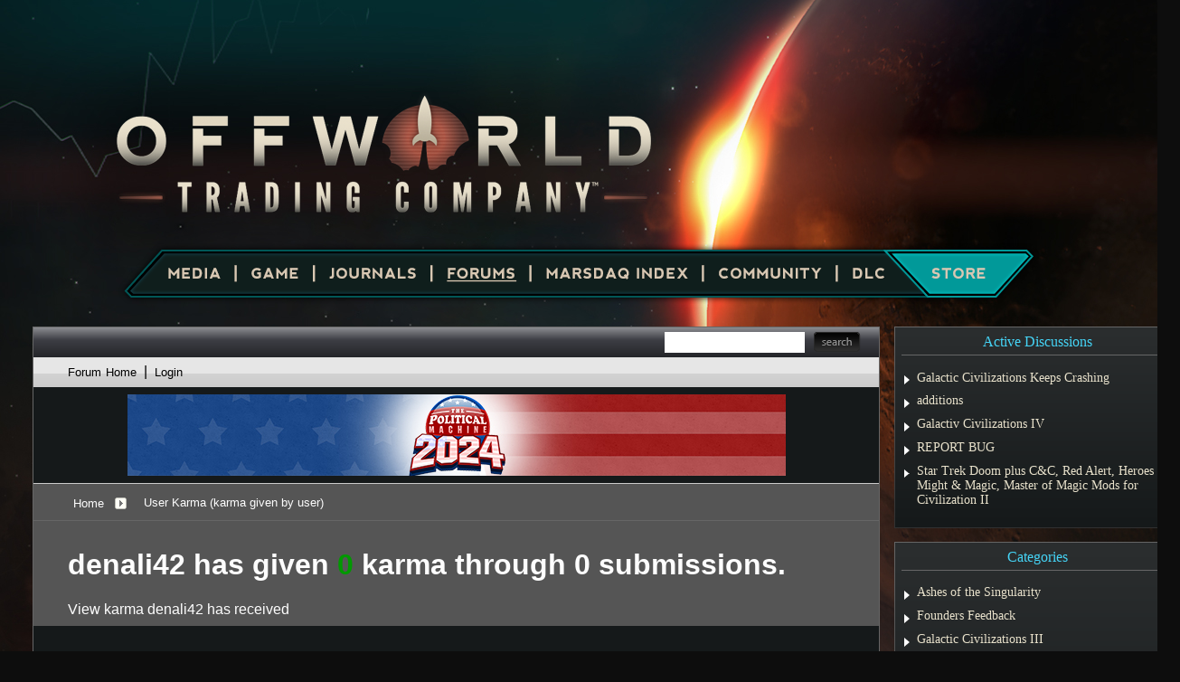

--- FILE ---
content_type: text/html; charset=utf-8
request_url: https://forums.offworldgame.com/karma/given/3528923
body_size: 9080
content:


<!DOCTYPE html>
<html>
<head id="ctl00_ctl00_Head1"><meta charset="utf-8" /><title>
	 Karma given by denali42 - Offworld Trading Company
</title><meta name="keywords" content="Stardock, Offworld Trading Company, Game, Space" /><meta name="description" content=" Karma given by denali42 - Offworld Trading Company" /><meta id="ctl00_ctl00_metaImage" property="og:image" content="https://www.stardock.com/images/social/str_generic_socialpost.jpg" /><base id="ctl00_ctl00__Base1" href="https://forums.offworldgame.com/"></base><link href="/bundles/vendor/css?v=EkbcAGto1g_mxdJ-ZOTosWWoxxW8lWzRDPm4tYe0D3M1" rel="stylesheet"/>

	<link href="/bundles/themes/offworld/css?v=UW1a4F6nMjygb9JW3H76veLtWsSsYw-aI48jz75ETD01" rel="stylesheet"/>

	
<script src="/bundles/master/js?v=PFFuQQlR4P7sV3AK4yu52L1ZqL1OFRcjmubQKZhqY2I1"></script>

        <script src="/Scripts/jquery.signalR-2.2.2.min.js"></script>
        <script src="/Scripts/jquery.countdown.min.js"></script>
        <script src="/sockets/hubs"></script>
	
	<link rel="icon" type="image/png" href="/Themes/Offworld/images/icon.png" />
	<script src="/bundles/themes/offworld/js?v=gBZk814pnX8ri8-8kUGnrCFE7sTbcwOr825U6MWXFDI1"></script>

        <script src="/Scripts/jquery.countdown.min.js"></script>
	
	

	<!--[if lt IE 9]><script src="//html5shiv.googlecode.com/svn/trunk/html5.js"></script><![endif]-->
	<!--[if lte IE 7]><script src="js/oldbrowser/warning.js"></script><script>if(!getCookie('oldbrowsernotice') == '1'){window.onload=function(){e("js/oldbrowser/")}}</script><![endif]-->
	
		<!-- Global site tag (gtag.js) - Google Analytics -->
		<script async src="https://www.googletagmanager.com/gtag/js?id=UA-3744570-19"></script>
		<script>
			window.dataLayer = window.dataLayer || [];
			function gtag() { dataLayer.push(arguments); }
			gtag('js', new Date());

			gtag('config', 'UA-3744570-17');
			gtag('config', 'UA-3744570-26');
		</script>
	  
	<!-- Facebook Pixel Code -->
	<script>
	!function(f,b,e,v,n,t,s){if(f.fbq)return;n=f.fbq=function(){n.callMethod?
	n.callMethod.apply(n,arguments):n.queue.push(arguments)};if(!f._fbq)f._fbq=n;
	n.push=n;n.loaded=!0;n.version='2.0';n.queue=[];t=b.createElement(e);t.async=!0;
	t.src=v;s=b.getElementsByTagName(e)[0];s.parentNode.insertBefore(t,s)}(window,
	document,'script','https://connect.facebook.net/en_US/fbevents.js');
		fbq('init', '1995548234069087');
		fbq('track', 'PageView');
	</script>
	<noscript><img height="1" width="1" style="display:none"
	src="https://www.facebook.com/tr?id=1995548234069087&ev=PageView&noscript=1"/>
	</noscript>
	<!-- DO NOT MODIFY -->
	<!-- End Facebook Pixel Code -->
	
	<!-- X -->
<script type="text/javascript" src="/js/base.karma.js" ></script>
</head>
<body id="ctl00_ctl00__Body" data-site-account-type="37">
	
		<script>window.twttr = (function(d, s, id) {
		  var js, fjs = d.getElementsByTagName(s)[0],
			t = window.twttr || {};
		  if (d.getElementById(id)) return t;
		  js = d.createElement(s);
		  js.id = id;
		  js.src = "https://platform.twitter.com/widgets.js";
		  fjs.parentNode.insertBefore(js, fjs);
 
		  t._e = [];
		  t.ready = function(f) {
			t._e.push(f);
		  };
 
		  return t;
		}(document, "script", "twitter-wjs"));</script>
	
	
		<div id="fb-root"></div>
		<script>(function(d, s, id) {
		  var js, fjs = d.getElementsByTagName(s)[0];
		  if (d.getElementById(id)) return;
		  js = d.createElement(s); js.id = id;
		  js.src = "//connect.facebook.net/en_US/sdk.js#xfbml=1&version=v2.8";
		  fjs.parentNode.insertBefore(js, fjs);
		}(document, 'script', 'facebook-jssdk'));</script>
	
	<div id="popupparent"></div>
	<div id="popup">
		<div class="popupcontent">
			<div class="popupborder">
				<img id="popupclose" src="/images/Base/space.gif" alt="close" />
				<p id="popuptitle"></p>
				<p id="popupbody"></p>
			</div>
		</div>
	</div>

	<form method="post" id="aspnetForm">
<div class="aspNetHidden">
<input type="hidden" name="__EVENTTARGET" id="__EVENTTARGET" value="" />
<input type="hidden" name="__EVENTARGUMENT" id="__EVENTARGUMENT" value="" />
<input type="hidden" name="__VIEWSTATE" id="__VIEWSTATE" value="7Z6DHBFACRgJ/[base64]/N+1nTtFibZ3E0MhJTauMd2A00qnXcf6TTn9bJTC6Qub1PSfkzx9D3APKL3CjSTHZxLv6vAmq7kymW4DmRoa3pwL3FMX2p7H4QC6Hysj7WLGy2UnybAN6eFqinbfEjRtTCRB/vkeyBKSmGatkagNrlYNnPJZaAMiKvJ/QkZhwQNNU+Tp3LYRtXl86ZuAuCwrIt6GMIPGCunC6E33C3ZNUButQSPntT5rfUEYa3XZTrwCOIS3Wps9R8qK9wT+ZT/pIZtB/xP38k9PRcsq4ZuUnnsfLEFyBXoAQlgiBbYXEtnuzYe2xujsMA23sbM8+5dcRY5d3o7aiqEdrq5Rn4QqoftzqU0GerERd6tMCJf7lTuLo/9Bmj18czOroZXdmG6dIsbPmGOG6K0EGbzaEv8j9og/kSWy6RX9n9WtK4Gvq837Z34mRaEoh1Z3DoGYFnasBGeZyuZnJFRsO9K1DkRCw+sCkS+IK2KlvnLkLN5BI9UR0PDcr/bE2KOxEUTmqWEnVMBAusFaBt62+pgCvvCi3dKK3xFoasLHH9ZcGpE3lOrDzUgOALJAPO50kxD+MZd/[base64]/LSdnWfWYbMyTTsuG4qoG7MhCutOIG2Xa+oBC0zaIfDjl1E9XgWRFcaS9fgmQwXidXE5QyesXnhsCWpxZT7a131AGtfSU3vgw=" />
</div>

<script type="text/javascript">
//<![CDATA[
var theForm = document.forms['aspnetForm'];
if (!theForm) {
    theForm = document.aspnetForm;
}
function __doPostBack(eventTarget, eventArgument) {
    if (!theForm.onsubmit || (theForm.onsubmit() != false)) {
        theForm.__EVENTTARGET.value = eventTarget;
        theForm.__EVENTARGUMENT.value = eventArgument;
        theForm.submit();
    }
}
//]]>
</script>


<script src="/WebResource.axd?d=pynGkmcFUV13He1Qd6_TZIZyGn1pfqXtRqDftAaMEr_1NpIWICzE-wnJt_aPlZmKhuLSSA2&amp;t=637814473746327080" type="text/javascript"></script>


<script type="text/javascript">
//<![CDATA[
Base.site = {"BaseHref":"/","Name":"Offworld Trading Company Forums","Domains":["forums.offworldgame.com"],"Theme":"Offworld","ThemeMode":0,"Title":"Offworld Trading Company","MetaDescription":"Offworld Trading Company Forums","MetaKeywords":"Stardock, Offworld Trading Company, Game, Space","MetaOGImage":"https://www.stardock.com/images/social/str_generic_socialpost.jpg","SiteAccountType":37,"DomainName":"offworldgame.com","MainForumDomain":"forums.offworldgame.com","CSECreator":"64759496316822955119","CSEID":"c8kx3-sdz0v","SpecificStardockAds":"game","GoogleAnalyticsId":"UA-3744570-17","MasterPage":"~\\Themes\\Offworld\\Base.master","BrowserMode":false,"CurrentDomain":"forums.offworldgame.com","EmailTemplate":"OffworldTradingEmail.html","SortOrder":0};//]]>
</script>

<script src="/ScriptResource.axd?d=NJmAwtEo3Ipnlaxl6CMhvk2YjPIO9PY_oVjrTo3DaWNl8tX0S-6zqDcGwA5_vz-CFWJUhpeOwYBbKzcqYybXjUO5IVWbVC_RF7Ku5aQvNr8D5KcYNh-30eolm345i-Z9JLyVJ_1kRgsXfzCrcR6uY_cQ0rA1&amp;t=49337fe8" type="text/javascript"></script>
<script src="/ScriptResource.axd?d=dwY9oWetJoJoVpgL6Zq8ONMcBWI1SUsa-raG-iUAqwqQiL_wJLNEk49MvkPnR_00SzjrF3QtsHEjQ7iYVjQmXVlkMV-gd4gnk4zo7aiKsaT0VP38m5DzSXDTbnmWkh49BuHMIPBX3ty4Z0KG0kwkdyHRHt41&amp;t=49337fe8" type="text/javascript"></script>
<script src="/ws/Forumservice.asmx/js" type="text/javascript"></script>
<div class="aspNetHidden">

	<input type="hidden" name="__VIEWSTATEGENERATOR" id="__VIEWSTATEGENERATOR" value="4BF1E8A1" />
	<input type="hidden" name="__EVENTVALIDATION" id="__EVENTVALIDATION" value="ugZFc6yPtOajJWPScFUKxa5d20icsYRJHmWOhrKyy73FE+yLj7fSFKsSYSe12ExjJ8OuZ5Ag/Oh139M/JHt2q073F2TM1m9DAcieohfCmvKDeXOUUcem6mNbBJ86DSxUM9n7Cg==" />
</div>
		
	<script type="text/javascript">Sd.Post.Images.max.w = 570;</script>
	<nav class="navigationContainer">
        <a class="logo" href="https://www.offworldgame.com/"><img alt="Offworld Trading Company" border="0" src="/Themes/Offworld/images/otc_release_logo.png" /></a>
        <ul>
            <li class="media"><a href="https://www.offworldgame.com/media"><span>Media</span></a></li>
            <li class="game"><a href="https://www.offworldgame.com/game"><span>Game</span></a></li>
			<li class="journals"><a href="https://www.offworldgame.com/journals"><span>Journals</span></a></li>
            <li class="forums"><a href="https://forums.offworldgame.com/"><span>Forums</span></a></li>
            <li class="marsdaq"><a href="https://www.offworldgame.com/metaverse"><span>MARSDAQ Index</span></a></li>
            <li class="stardocknet"><a href="https://www.stardock.com/games/"><span>Community</span></a></li>
            <li class="dlc"><a href="https://www.offworldgame.com/store#dlc"><span>DLC</span></a></li>
            <li class="store"><a href="https://www.offworldgame.com/store"><span>Store</span></a></li>
        </ul>
	</nav>
	<div class="Page">
	   <div class="body">
		  <div class="forum">
			  
<div class="forumhead">

	

	
		<div class="top">
			
<div class="login" id="login">
	

</div>

			<div class="search">
				<input type="text" id="search" />
				<input name="ctl00$ctl00$_Content$_Header$_csecreator" type="hidden" id="ctl00_ctl00__Content__Header__csecreator" value="002955119647594963107" class="csecreator" /><input name="ctl00$ctl00$_Content$_Header$_cseid" type="hidden" id="ctl00_ctl00__Content__Header__cseid" value="hhgqupgo6hm" class="cseid" />
				<a class="button searchtext noeffect" href="#" id="searchsubmit"><span>Search</span></a>
			</div>
		</div>
	

	

	

	
		<div class="bottom">
			<div class="links">
				<div class="l">
					<a href="/">Forum Home</a> | 
					
						<a href="/signin-oidc">Login</a>
					
				</div>
			</div>
			
		</div>

	

</div>



	<div class="headerad">
		<a id="ctl00_ctl00__Content__Header__StardockAdUrl" onClick="gtag(&#39;event&#39;, &#39;Ads&#39;, { &#39;event_category&#39;: &#39;Header Ads&#39;, &#39;event_action&#39;: &#39;Click&#39;, &#39;event_label&#39;: &#39;tpm&#39; });" href="https://www.politicalmachine.com/" target="_blank"><img id="ctl00_ctl00__Content__Header__StardockAdImage" class="stardockad" title="The Political Machine 2024" src="//www.stardock.com/images/forums/tpm2024_forumad.jpg" /></a>
	</div>
<script type="text/javascript">gtag('event', 'Ads', { 'event_category': 'Header Ads', 'event_action': 'Impression', 'event_label': 'tpm' });</script>


		<div class="annhead">
	
		</div>
	

			
	<div class="breadcrumbs">
		

<ul>
	
			<li>
				<a id="ctl00_ctl00__Content__Content__BreadCrumbs__RepeaterBreadcrumbs_ctl00__Link" href="/">Home</a>
				
				<a id="ctl00_ctl00__Content__Content__BreadCrumbs__RepeaterBreadcrumbs_ctl00__DropDown__DropMenu" class="menu glyph rightarrow" data-categories="{&quot;Header&quot;:&quot;Home&quot;,&quot;Links&quot;:[{&quot;Name&quot;:&quot;Offworld Trading Company&quot;,&quot;Url&quot;:&quot;/forum/1074&quot;},{&quot;Name&quot;:&quot;Stardock Games &quot;,&quot;Url&quot;:&quot;/forum/171&quot;},{&quot;Name&quot;:&quot;Everything Else&quot;,&quot;Url&quot;:&quot;/forum/412&quot;}]}" href="/#"></a>
			</li>
		
			<li>
				
				<span>User Karma (karma given by user)</span>
				
			</li>
		
</ul>

	</div>
	<div class="page userkarma">
		

		
			<div class="info">
				<h1>
					<a href="/user/3528923" id="ctl00_ctl00__Content__Content__LinkUsernameGiven">denali42</a>
					has given <span class="total"> 0</span>
					karma through <span class="count"> 0</span> submissions.
				</h1>
				
			  <span>
				  <a id="ctl00_ctl00__Content__Content__KarmaReceivedLink" href="/karma/3528923">
					  View karma
					  denali42
					  has received
				  </a>
			  </span>
			</div>
		

		
	</div>

			  
<div class="forumfoot">

	
		<div class="top">
			<div class="l">
				<a href="/recent">View all recent posts</a>
			</div>
			<div class="r">
				<span><a href="/markall">Mark all posts as read</a></span>
				<span><a href="/deletecookies.aspx">Delete cookies created by the forum</a></span>
				<span><a href="#" class="gototop">Return to Top</a></span>
			</div>
		</div>
	


	

	<div class="loadstats">
		Stardock Forums v&nbsp;&nbsp;
      &nbsp;&nbsp;
      &nbsp;&nbsp;Server Load Time:
		&nbsp;&nbsp;Page Render Time: <span id="_PageRenderTime"></span>
	</div>

</div>
		  </div>
          <div class="sidebar">
				

<aside id="sidebar-active-discussions">
	<h2>Active Discussions</h2>
    <div class="content">
        <ol class="textLinks">
            
                <li>
                    <a href="/539300/galactic-civilizations-keeps-crashing">
                        <span>Galactic Civilizations Keeps Crashing</span>
                    </a>
                </li>
            
                <li>
                    <a href="/539458/additions">
                        <span>additions</span>
                    </a>
                </li>
            
                <li>
                    <a href="/539367/galactiv-civilizations-iv">
                        <span>Galactiv Civilizations IV</span>
                    </a>
                </li>
            
                <li>
                    <a href="/539416/report-bug">
                        <span>REPORT BUG</span>
                    </a>
                </li>
            
                <li>
                    <a href="/508087/star-trek-doom-plus-cc-red-alert-heroes-of-might-magic-master-of-magic-mods">
                        <span>Star Trek Doom plus C&C, Red Alert, Heroes of Might & Magic, Master of Magic Mods for Civilization II</span>
                    </a>
                </li>
            
        </ol>
    </div>
</aside>
                

 <aside id="sidebar-active-categories">
    <h2>Categories</h2>
    <div class="content">
        <ol class="textLinks">
            
                <li>
                    <a href="/forum/1107">
                        <span>Ashes of the Singularity</span>
                    </a>
                </li>
            
                <li>
                    <a href="/forum/1083">
                        <span>Founders Feedback</span>
                    </a>
                </li>
            
                <li>
                    <a href="/forum/1058">
                        <span>Galactic Civilizations III</span>
                    </a>
                </li>
            
                <li>
                    <a href="/forum/1079">
                        <span>Offworld Dev Journals</span>
                    </a>
                </li>
            
                <li>
                    <a href="/forum/1075">
                        <span>Offworld Feedback</span>
                    </a>
                </li>
            
                <li>
                    <a href="/forum/1080">
                        <span>Offworld Founders</span>
                    </a>
                </li>
            
                <li>
                    <a href="/forum/1077">
                        <span>Offworld News</span>
                    </a>
                </li>
            
                <li>
                    <a href="/forum/1078">
                        <span>Offworld Support</span>
                    </a>
                </li>
            
                <li>
                    <a href="/forum/5">
                        <span>PC Gaming</span>
                    </a>
                </li>
            
                <li>
                    <a href="/forum/1">
                        <span>Personal Computing</span>
                    </a>
                </li>
            
                <li>
                    <a href="/forum/402">
                        <span>Sins of a Solar Empire</span>
                    </a>
                </li>
            
        </ol>
    </div>
</aside>
				<!--

<aside id="sidebar-featured-event">
	<h2>Featured Event</h2>
    <div class="content">
        <a href="/506155/sins-community-games-31st-july" target="_blank" data-eventclick="506155">
            <img src="//www.stardock.com/games/image/506155?w=270&h=98" onerror="this.src='/themes/base/images/defaultevent.png'" />
            Sins Community Games – 31st July
        </a>            
    </div>
</aside>
				

<aside id="sidebar-news">
    <h2>New Events</h2>
    <div class="content">
        <ol class="textLinks">
            
                <li>
                    <a href="/521653/enhancing-academic-success-through-student-essay-help-a-hockey-analogy" target="_blank" data-eventclick="521653">
                        <span>Enhancing Academic Success through Student Essay Help: A Hockey Analogy</span>
                    </a>
                </li>
            
                <li>
                    <a href="/494608/6th-otc-casuals-tournament-27th-april" target="_blank" data-eventclick="494608">
                        <span>6th OTC Casuals Tournament – 27th April</span>
                    </a>
                </li>
            
                <li>
                    <a href="/494143/april-fools-cup---march-31st" target="_blank" data-eventclick="494143">
                        <span>April Fools Cup - March 31st</span>
                    </a>
                </li>
            
                <li>
                    <a href="https://youtu.be/21B9e6KgAHQ" target="_blank" data-eventclick="489433">
                        <span>May Free For All 3 [Offworld Trading Company Cast]</span>
                    </a>
                </li>
            
                <li>
                    <a href="https://youtu.be/wqMP7IK_Fok" target="_blank" data-eventclick="489336">
                        <span>May Free For All 2 [Offworld Trading Company Cast]</span>
                    </a>
                </li>
            
        </ol>
    </div>
</aside>-->
				

<aside id="sidebar-newsletters">
	<h2>Newsletters</h2>
	<div class="content">
		<p>Sign up to receive Stardock's latest news, release information and special offers.</p>
		<a class="button" target="_blank" href="https://www.stardock.com/accounts/subscriptions">Subscribe now!</a>
	</div>
</aside>
				<aside id="sidebar-social-links">
					<h2>Stay Connected</h2>
					<div class="content">
						<a href="https://twitter.com/mohawkgames" target="_blank" title="Stardock on Twitter"><img alt="" src="//www.stardock.com/images/sd2017/soc-twitter.svg" /></a>
						<a href="https://www.facebook.com/offworldgame/" target="_blank" title="Stardock on Facebook"><img alt="" src="//www.stardock.com/images/sd2017/soc-facebook.svg" /></a>
						<a href="https://www.youtube.com/user/stardockgames" target="_blank" title="Stardock Games on YouTube"><img alt="" src="//www.stardock.com/images/sd2017/soc-youtube.svg" /></a>
						<a href="https://www.twitch.tv/stardock" target="_blank" title="Stardock Games on Twitch.tv"><img alt="" src="//www.stardock.com/images/sd2017/soc-twitch.svg" /></a>
					    <a href="https://www.instagram.com/official.stardock/" target="_blank" title="Stardock Instagram"><img alt="" src="//www.stardock.com/images/sd2017/soc-instagram.svg"></a>
                        <a href="https://store.steampowered.com/developer/stardock" target="_blank" title="Stardock on Steam"><img alt="" src="//www.stardock.com/images/sd2017/soc-steam.svg" /></a>
						<a href="https://www.reddit.com/r/Offworld/" target="_blank" title="Ashes at Reddit"><img alt="" src="//www.stardock.com/images/sd2017/soc-reddit.svg" /></a>
						<a href="https://discord.gg/stardock" target="_blank" title="Stardock at Discord"><img alt="" src="//www.stardock.com/images/sd2017/soc-discord.svg"></a>
                        <a href="https://www.tiktok.com/&#64officialstardock?" target="_blank" title="Stardock TikTok"><img alt="" src="//www.stardock.com/images/sd2017/soc-tiktok.svg"></a>
                        <a href="https://www.linkedin.com/company/stardock" target="_blank" title="Stardock LinkedIn"><img alt="" src="//www.stardock.com/images/sd2017/soc-linkedin.svg"></a>
                        <a href="https://feeds.feedburner.com/StardockGames" title="Stardock Games RSS Feed"><img alt="" src="//www.stardock.com/images/sd2017/soc-rss.svg" /></a>
					</div>
				</aside>
				

<aside class="gradbox" id="sidebar-discord">
    <iframe src="https://discordapp.com/widget?id=526831704653168648&theme=dark" width="300" height="500" allowtransparency="true" frameborder="0" style="margin-bottom: .563rem"></iframe>
</aside>
              <!--

<aside class="gradbox" id="sidebar-twitter">
	<a class="twitter-timeline"
      href="https://twitter.com/OffworldMars"
		width="350"
		height="500"
		data-chrome="nofooter noborders">
    Tweets by @OffworldMars
    </a>
</aside>-->
          </div>
	   </div>
       <div class="push"></div>
    </div>
	<div class="clear"></div>
		<footer>
            <div>
                <a href="https://www.mohawkgames.com"><img alt="Mohawk Games" border="0" src="/Themes/Offworld/images/mohawk.logo.png" /></a>
                <a href="https://www.stardock.com/games"><img alt="Stardock Entertainment" border="0" src="/Themes/Offworld/images/stardock.logo.png" /></a>
                <p>
				    <a href="mailto:press@stardock.com">Press</a><span class="separator">|</span><a href="https://www.stardock.com/about/contact">Contact us</a><span class="separator">|</span><a href="https://www.stardock.com/support/">Support</a><span class="separator">|</span><a href="https://offworldtradingcompany.gamepedia.com/Official_Offworld_Trading_Company_Wiki">Gamepedia Wiki</a><br />
				    Copyright &copy; 2025 Mohawk Games. Offworld Trading Company is a trademark of Mohawk Games. Steam and the Steam logo are trademarks and/or registered trademarks of Valve Corporation in the U.S. and/or other countries. All rights reserved.
			    </p>
                <a href="http://wiki.offworldgame.com/"><img alt="Wiki" border="0" src="/Themes/Offworld/images/otc_wiki.png" /></a>
            </div>
        </footer>
	<script type="text/javascript">
		if (typeof(Base.UI) != 'undefined')
		{
			Base.UI.hiliteColor = '#171717';
		}
	</script>

		
    <script type="text/javascript">
		$('nav .forums').addClass('active');
	</script>
	

		<script type="text/javascript">
//<![CDATA[
Sys.WebForms.PageRequestManager._initialize('ctl00$ctl00$_ScriptManager', 'aspnetForm', [], [], [], 90, 'ctl00$ctl00');
//]]>
</script>

	</form>

	<script src="/js/tinymce/tinymce.js?v=_Otg9mE2PDBi5Pt-tmrZpbZIKTDyNzkQfbUFuPWiNVo1"></script>


	
</body>
</html>
